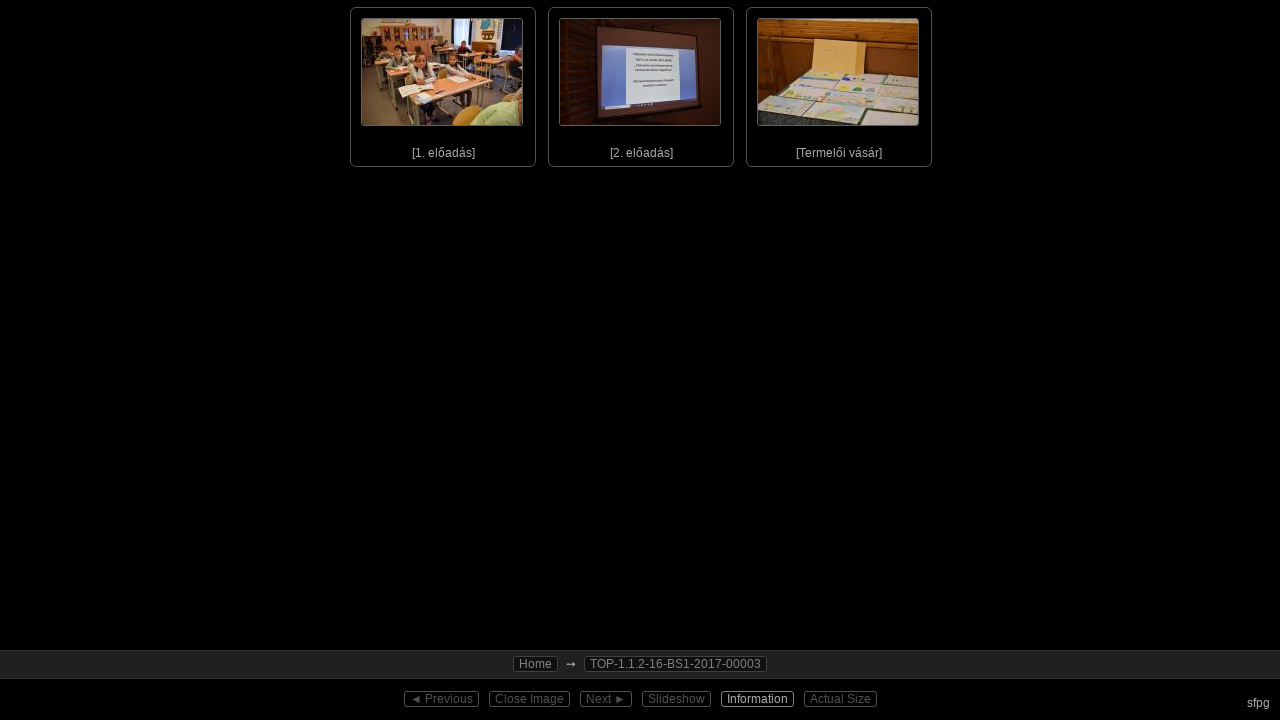

--- FILE ---
content_type: text/html; charset="utf-8"
request_url: https://www.totkomlos.hu/photos/index.php?sfpg=VE9QLTEuMS4yLTE2LUJTMS0yMDE3LTAwMDAzLyoqNTc2YzUwNmMzZmM4Nzg5NzlkODBjZmVjZDk0MmMzNThiZGRmYTM3YzM4MTI1OTE0NmM5Nzk5YWY4NDgwODA2Nw&info=0
body_size: 7716
content:
<!DOCTYPE html><html><head><meta name="viewport" content="width=device-width, initial-scale=1.0, maximum-scale=1.0, user-scalable=0"><meta charset="utf-8"><title>Single File PHP Gallery</title><style>
	img
	{
		-ms-interpolation-mode:bicubic;
	}

	body.sfpg
	{
		background:#000000;
		color:#aaaaaa;
		font-family:Arial, Helvetica, sans-serif;
		font-size:12px;
		font-weight:normal;
		margin:0px;
		padding:0px;
		overflow:hidden;
	}

	body.sfpg a:active, body.sfpg a:link, body.sfpg a:visited, body.sfpg a:focus
	{
		color:#ffffff;
		text-decoration:none;
	}

	body.sfpg a:hover
	{
		color:#aaaaaa;
		text-decoration:none;
	}

	table
	{
		border-spacing:0px;
		border-collapse:separate;
		font-size:12px;
		height:100%;
		width:100%;
	}

	table.info td
	{
		padding:10px;
		vertical-align:top;
	}

	table.sfpg_disp
	{
		text-align:center;
		padding:0px;
		cellspacing:0px;
	}

	table.sfpg_disp td.menu
	{
		background:#000000;
		border-top:1px solid #303030;
		vertical-align:middle;
		white-space:nowrap;
	}

	table.sfpg_disp td.navi
	{
		height:25px;
		background:#202020;
		border-top:1px solid #303030;
		vertical-align:middle;
		white-space:nowrap;
	}

	table.sfpg_disp td.mid
	{
		vertical-align:middle;
	}

	div.in
	{
		line-height:170%;
		padding-left:30px;
	}

	.sfpg_info_text, .loading
	{
		border-radius:3px;
		background:#000000;
		border:1px solid #606060;
		color:#aaaaaa;
		padding:1px 4px 1px 4px;
		width:200px;
	}
	
	.loading
	{
		padding:20px 20px 20px 20px;
		margin-right:auto;
		margin-left:auto;
	}
	
	.sfpg_button, .sfpg_button_hover, .sfpg_button_on, .sfpg_button_nav, .sfpg_button_disabled
	{
		border-radius:3px;
		cursor:pointer;
		background:#000000;
		border:1px solid #808080;
		color:#aaaaaa;
		padding:0px 5px 0px 5px;
		margin:0px 5px 0px 5px;
		white-space:nowrap;
	}

	.sfpg_button:hover, .sfpg_button_nav:hover
	{
		background:#ffffff;
		color:#000000;
	}

	.sfpg_button_hover
	{
		background:#ffffff;
		color:#000000;
	}

	.sfpg_button_on
	{
		background:#aaaaaa;
		color:#000000;
	}

	.sfpg_button_disabled
	{
		cursor:default;
		border:1px solid #505050;
		background:#000000;
		color:#505050;
	}

	.sfpg_button_nav
	{
		border:1px solid #404040;
		background:#101010;
		color:#808080;
	}

	.thumbbox, .descbox
	{
		vertical-align:top;
		display:-moz-inline-stack;
		display:inline-block;
		zoom:1;
		*display:inline;
		width:198px;
		height:172px;
		margin:0px;
		padding:0px;
	}

	.descbox
	{
		width:396px;
	}

	.thumbimgbox
	{
		width:182px;
		height:138px;
		margin:0px; 
		padding:0px;
	}

	.innerboxdir, .innerboximg, .innerboxfile, .innerboxdir_hover, .innerboximg_hover, .innerboxfile_hover, .innerbox_marked
	{
		border-radius:6px;
		cursor:pointer;
		margin:7px;
		padding:0px;
		width:184px;
		height:158px;
	}

	.innerboxdesc
	{
		text-align:left;
		overflow:auto;
		border-radius:6px;
		margin:7px;
		padding:5px;
		width:372px;
		height:148px;
		border:1px solid #404040;
		background:#202020;
		color:#aaaaaa;
	}

	.innerboxdir, .innerboxdir_hover, .innerbox_marked
	{
		border:1px solid #505050;
		background:#000000;
		color:#aaaaaa;
	}

	.innerboximg, .innerboximg_hover
	{
		border:1px solid #505050;
		background:#202020;
		color:#aaaaaa;
	}

	.innerboxfile, .innerboxfile_hover
	{
		border:1px solid #404040;
		background:#101010;
		color:#aaaaaa;
	}

	.innerboxdir_hover
	{
		background:#ffffff;
		color:#000000;
	}

	.innerboximg_hover
	{
		background:#ffffff;
		color:#000000;
	}

	.innerboxfile_hover
	{
		background:#ffffff;
		color:#000000;
	}

	.innerbox_marked
	{
		background:#ff0000;
		color:#000000;
	}

	.full_image
	{
		cursor:pointer;
		border:5px solid #ffffff;
	}

	.banner
	{
		width:100%;
	}

	.thumb
	{
		border-radius:3px;
		margin:10px 10px 5px 10px;
		border:1px solid #606060;
	}

	.sye
	{
		position:absolute;
		bottom:10px;
		right:10px;
		z-index:1120;
		cursor:pointer;
	}

	.box_image
	{
		position:absolute;
		bottom:70px;
		right:0;
		z-index:1020;
		overflow:auto;
		visibility:hidden;
		text-align:center;
	}

	.box_wait
	{
		position:absolute;
		bottom:70px;
		right:0;
		z-index:1015;
		overflow:auto;
		visibility:hidden;
		text-align:center;
	}

	.box_hud
	{
		position:absolute;
		bottom:90px;
		right:0;
		z-index:1200;
		visibility:hidden;
		cursor:pointer;
	}

	.box_navi
	{
		position:absolute;
		bottom:0;
		left:0;
		height:70px;
		width:100%;
		z-index:1120;
		overflow:hidden;
		text-align:center;
	}

	.box_info
	{
		border-radius:6px;
		position:absolute;
		top:10px;
		left:10px;
		width:250px;
		z-index:1040;
		visibility:hidden;
		overflow:auto;
		border:1px solid #404040;
		background:#101010;
	}

	.box_admin
	{
		position:absolute;
		width:100%;
		height:100%;
		visibility:hidden;
		overflow:auto;
		z-index:1240;
		background:#101010;
	}

	.box_data
	{
		position:absolute;
		visibility:hidden;
	}

	.box_overlay
	{
		position:absolute;
		bottom:70px;
		left:0;
		height:100%;
		width:100%;
		z-index:1010;
		overflow:hidden;
		visibility:hidden;
		background:#000000;
	}

	.box_gallery
	{
		text-align:center;
		position:absolute;
		top:0;
		right:0;
		z-index:1000;
		overflow:auto;
		-webkit-overflow-scrolling:touch;
	}
	</style><script>
		<!--

		var phpSelf = '/photos/index.php';

		var navLink = [];
		var navName = [];

		var dirLink = [];
		var dirThumb = [];
		var dirName = [];
		var dirInfo = [];

		var imgLink = [];
		var imgName = [];
		var imgInfo = [];
		var imgSell = [];

		var fileLink = [];
		var fileThumb = [];
		var fileName = [];
		var fileInfo = [];

		var imageSpace = 50;
		var slideshowActive = false;
		var slideshowSec = 0;

		var waitSpin = ['&bull;-----', '-&bull;----', '--&bull;---', '---&bull;--', '----&bull;-', '-----&bull;'];
		var waitSpinNr = 0;
		var waitSpinSpeed = 100;

		var showInfo = false;

		var actualSize = false;
		var fullImgLoaded = false;
		var imageLargerThanViewport = false;
		var naviOk = true;
		var index = false;
		var preloadImg = new Image();
		var preloaded = -1;
		var preloadedFull = -1;

		var viewportWidth;
		var viewportHeight;
		var imgFullWidth;
		var imgFullHeight;
		
		var selectedDirs = [];
		var selectedImages = [];
		var selectedFiles = [];
		var selecting = false;
		var itd = isTouchDevice();

		
			function keyNavigate(key)
			{
				if (!selecting)
				{
					var k = (window.event) ? event.keyCode : key.keyCode;
					if (index)
					{
						if (k==33 || k==38 || k==37) /// Page up, Arrow up, Arrow left
						{
							cycleImg(-1);
							return false;
						}
						else if (k==32 || k==34 || k==39 || k==40) /// Space, Page down, Arrow right, Arrow down
						{
							cycleImg(1);
							return false;
						}
						else if (k==27) /// Esc
						{
							closeImageView();
							return false;
						}
					}
					else
					{
						if (k==27 && navLink.length>2) /// Esc
						{
							document.location=phpSelf+'?sfpg='+navLink[navLink.length-3]+(showInfo?'&info=1':'&info=0');
							return false;
						}
					}
				}
			}
			document.onkeyup = keyNavigate;	

		function gebi(id)
		{
			return document.getElementById(id);
		}


		function isTouchDevice()
		{
			var userAgent = window.navigator.userAgent;
			if ((userAgent.match(/iPad/i) || userAgent.match(/iPhone/i)))
			{
				return true;
			}
			return false;
		}


		function getViewport()
		{
			if (typeof window.innerWidth != 'undefined')
			{
				viewportWidth = window.innerWidth,
				viewportHeight = window.innerHeight
			}
			else if (typeof document.documentElement != 'undefined' && typeof document.documentElement.clientWidth != 'undefined' && document.documentElement.clientWidth != 0)
			{
				viewportWidth = document.documentElement.clientWidth,
				viewportHeight = document.documentElement.clientHeight
			}
			else
			{
				viewportWidth = document.getElementsByTagName('body')[0].clientWidth,
				viewportHeight = document.getElementsByTagName('body')[0].clientHeight
			}
			if (showInfo)
			{
				viewportWidth -= (250 + 12);
			}
			viewportHeight -= 70;
			if (viewportHeight < 0) viewportHeight = 20;
		}


		function initDisplay()
		{
			getViewport();
			if (index)
			{
				resizeImage();
			}
			var thirdWidth=Math.round((viewportWidth-40)/3);
			gebi('box_image').style.width = viewportWidth+'px';
			gebi('box_image').style.height = viewportHeight+'px';
			gebi('box_wait').style.width = viewportWidth+'px';
			gebi('box_wait').style.height = viewportHeight+'px';
			gebi('box_gallery').style.width = viewportWidth+'px';
			gebi('box_gallery').style.height = viewportHeight+'px';
			gebi('box_info').style.height = (viewportHeight-20)+'px';
			gebi('box_left').style.width = thirdWidth+'px';
			gebi('box_left').style.height = (viewportHeight-40)+'px';
			gebi('box_left').style.right = (thirdWidth*2+20)+'px';
			gebi('box_right').style.width = thirdWidth+'px';
			gebi('box_right').style.height = (viewportHeight-40)+'px';
			gebi('box_right').style.right = 20+'px';
			showMenu();
		}


		function resizeImage()
		{
			var availX, availY, aspectX, aspectY, newImgX, newImgY;
			availX = viewportWidth - imageSpace;
			availY = viewportHeight - imageSpace;
			if (availX < 160)
			{
				availX = 160;
			}
			if (availY < 120)
			{
				availY = 120;
			}
			if ((imgFullWidth > availX) || (imgFullHeight > availY))
			{
				imageLargerThanViewport = true;
			}
			else
			{
				imageLargerThanViewport = false;
			}
			if (!actualSize && ((imgFullWidth > availX) || (imgFullHeight > availY)))
			{
				aspectX = imgFullWidth / availX;
				aspectY = imgFullHeight / availY;
				if (aspectX > aspectY)
				{
					newImgX = availX;
					newImgY = Math.round(imgFullHeight / aspectX);
				}
				else
				{
					newImgX = Math.round(imgFullWidth / aspectY);
					newImgY = availY;
				}
				gebi('img_resize').innerHTML = newImgX + ' x ' + newImgY;
			}
			else
			{
				newImgX = imgFullWidth;
				newImgY = imgFullHeight;
				gebi('img_resize').innerHTML = 'Not Scaled';
			}
			gebi('full').width = newImgX;
			gebi('full').height = newImgY;
		}


		function fullSize()
		{
			if (actualSize == true)
			{
				actualSize = false;
				initDisplay();
			}
			else
			{
				actualSize = true;
				initDisplay();
			}
		}


		function showMenu()
		{
			if ((imgLink.length>0)&&naviOk)
			{
				menu = '<span id="button_left" class="sfpg_button" onclick="cycleImg(-1)">&#x25C4;&#xFE0E; Previous</span>';
				if (index)
				{
					menu += '<span id="button_close" class="sfpg_button" onclick="closeImageView()">Close Image</span>';
				}
				else
				{
					menu += '<span class="sfpg_button_disabled">Close Image</span>';
				}
				menu += '<span id="button_right" class="sfpg_button" onclick="cycleImg(1)">Next &#x25BA;&#xFE0E;</span>';
				
					if (slideshowActive)
					{
						menu += '<span class="sfpg_button_on" onclick="slideshowActive=false; showMenu();">Slideshow</span>';
					}
					else
					{
						menu += '<span class="sfpg_button" onclick="slideshowActive=true; showMenu(); slideshow(true);">Slideshow</span>';
					}
			}
			else
			{
				menu = '<span class="sfpg_button_disabled">&#x25C4;&#xFE0E; Previous</span>';
				menu += '<span class="sfpg_button_disabled">Close Image</span>';
				menu += '<span class="sfpg_button_disabled">Next &#x25BA;&#xFE0E;</span>';
				menu += '<span class="sfpg_button_disabled">Slideshow</span>';
			}
				if (showInfo)
				{
					menu += '<span onclick="toggleInfo(showInfo);" class="sfpg_button_on">Information</span>';
				}
				else
				{
					menu += '<span onclick="toggleInfo(showInfo);" class="sfpg_button">Information</span>';
				}
			if (index && imageLargerThanViewport)
			{
				if (actualSize)
				{
					menu += '<span class="sfpg_button_on" onclick="fullSize()">Actual Size</span>';
				}
				else
				{
					menu += '<span class="sfpg_button" onclick="fullSize()">Actual Size</span>';
				}
			}
			else
			{
				menu += '<span class="sfpg_button_disabled">Actual Size</span>';
			}


			
			gebi('div_menu').innerHTML = menu;
		}


		function openImageView(imgId, full)
		{
			if (!index)
			{
				gebi('box_overlay').style.visibility='visible';
				setOpacity('box_overlay', 90);
			}
			index = imgId;
			fillInfo('img', index);
			setOpacity('full', 0);
			gebi('wait').style.visibility='visible';
			gebi('box_wait').style.visibility='visible';
			gebi('box_image').style.visibility='visible';
			gebi('box_left').style.visibility='visible';
			gebi('box_right').style.visibility='visible';
			preloadImage(index, full);
			actualSize = false;
			fullImgLoaded = full;
			showMenu();
			showImage(0);
		}


		function preloadImage(imgId, full)
		{
			if ((preloaded != imgId) || (preloadedFull != full))
			{
				preloadImg = new Image();
				if ((full == 1) || (true))
				{
					preloadImg.src = '';
					preloadImg.src = phpSelf+'?cmd=image&sfpg='+imgLink[imgId];
					preloadedFull = 1;
				}
				else
				{
					preloadImg.src = '';
					preloadImg.src = phpSelf+'?cmd=preview&sfpg='+imgLink[imgId];
					preloadedFull = 0;
				}
				preloaded = imgId;
			}
		}
		
		function dateFormat(timestamp)
		{
			var dt = new Date(timestamp*1000);
			var months = ['Jan','Feb','Mar','Apr','May','Jun','Jul','Aug','Sep','Oct','Nov','Dec'];
			var days = ['Sun','Mon','Tue','Wed','Thu','Fri','Sat'];
			var year = dt.getFullYear();
			var nrmon = dt.getMonth()+1;
			var month = months[dt.getMonth()];
			var date = dt.getDate();
			var hour = (dt.getHours()<10?'0'+dt.getHours():dt.getHours());
			var min = (dt.getMinutes()<10?'0'+dt.getMinutes():dt.getMinutes());
			var sec = (dt.getSeconds()<10?'0'+dt.getSeconds():dt.getSeconds());
			var day = days[dt.getDay()];
			return ''+day+' '+date+' '+month+' '+year+' '+hour+':'+min+':'+sec+'';
		}


		function fillInfo(type, id)
		{
			if (!index || (type == 'img'))
			{
				var info='<div class="thumbimgbox">';
				if (type == 'dir')
				{
					if (dirThumb[id] != '')
					{
						info += '<img class="thumb" alt="" src="'+phpSelf+'?cmd=thumb&sfpg='+dirThumb[id]+'">';
					}
					else
					{
						info += '<br><br>No Images in gallery';
					}
					info += '</div>';
					info += '<strong>Gallery Name</strong><br><div class="sfpg_info_text">'+dirName[id] + '</div><br>';
					var splint = dirInfo[id].split('|');
					info += '<strong>Description</strong><br><div class="sfpg_info_text">'+splint[4]+'<br></div><br>';
					info += '<strong>Information</strong><br><div class="sfpg_info_text">';
					info += 'Date: '+dateFormat(splint[0])+'<br>';
					info += 'Directories: '+splint[1]+'<br>';
					info += 'Images: '+splint[2]+'<br>';
						info += 'Files: '+splint[3]+'<br>';
					info += '</div><br>';
					info += '<strong>Links</strong><br><a href="'+phpSelf+'?sfpg='+dirLink[id]+'">Direct link to Gallery</a><br><br>';
				}
				else if (type == 'img')
				{
					info += '<img class="thumb" alt="" src="'+phpSelf+'?cmd=thumb&sfpg='+imgLink[id]+'">';
					info += '</div>';
					var splint = imgInfo[id].split('|');
					info += '<strong>Image Name</strong><br><div class="sfpg_info_text">'+imgName[id] + '</div><br>';
					
					if (typeof splint[10] != 'undefined')
					{
						info += '<strong>Description</strong><br><div class="sfpg_info_text">';
						info += splint[29]+'<br>';
						info += '</div><br>';
						info += '<strong>Information</strong><br><div class="sfpg_info_text">';
						info += 'Date: '+dateFormat(splint[0])+'<br>';
						info += 'Full Image: '+splint[2]+' x '+splint[3]+'<br>';
						
						info += 'Scaled to: <span id="img_resize"></span><br>';
						info += 'File size: '+splint[1]+'<br>';
						info += 'Image number: '+id+' / '+(imgLink.length-1)+'<br>';
						info += '</div><br>';
							info += '<strong>EXIF</strong><br><div class="sfpg_info_text">';
							if (splint[4] == 'sfpg_no_exif_data_in_file')
							{
								info += 'No EXIF information in image';
							}
							else
							{
								var exifInfo = (splint[4]!=''?'Date: '+dateFormat(splint[4])+'<br>':'');
								exifInfo += (splint[5]!=''?'Camera: '+splint[5]+'<br>':'');
								exifInfo += (splint[6]!=''?'ISO: '+splint[6]+'<br>':'');
								exifInfo += (splint[7]!=''?'Shutter Speed: '+splint[7]+'<br>':'');
								exifInfo += (splint[8]!=''?'Aperture: '+splint[8]+'<br>':'');
								exifInfo += (splint[9]!=''?'Focal Length: '+splint[9]+'<br>':'');
								exifInfo += (splint[10]!=''?'Flash fired: '+splint[10]+'<br>':'');
								if (exifInfo != '')
								{
									info += exifInfo;
								}
								else
								{
									info += 'No EXIF information in image';
								}
							}
							info += '</div><br>';
							info += '<strong>IPTC</strong><br><div class="sfpg_info_text">';
							if (splint[11] == 'sfpgnoiptc')
							{
								info += 'No IPTC information in image';
							}
							else
							{
								var iptcInfo = (splint[11]!=''?'Document Title: '+splint[11]+'<br>':'');
								iptcInfo += (splint[12]!=''?'Urgency: '+splint[12]+'<br>':'');
								iptcInfo += (splint[13]!=''?'Category: '+splint[13]+'<br>':'');
								iptcInfo += (splint[14]!=''?'Subcategories: '+splint[14]+'<br>':'');
								iptcInfo += (splint[15]!=''?'Special Instructions: '+splint[15]+'<br>':'');
								iptcInfo += (splint[16]!=''?'Creation Date: '+splint[16]+'<br>':'');
								iptcInfo += (splint[17]!=''?'Author Byline: '+splint[17]+'<br>':'');
								iptcInfo += (splint[18]!=''?'Author Title: '+splint[18]+'<br>':'');
								iptcInfo += (splint[19]!=''?'City: '+splint[19]+'<br>':'');
								iptcInfo += (splint[20]!=''?'State: '+splint[20]+'<br>':'');
								iptcInfo += (splint[21]!=''?'Country: '+splint[21]+'<br>':'');
								iptcInfo += (splint[22]!=''?'OTR: '+splint[22]+'<br>':'');
								iptcInfo += (splint[23]!=''?'Headline: '+splint[23]+'<br>':'');
								iptcInfo += (splint[24]!=''?'Source: '+splint[24]+'<br>':'');
								iptcInfo += (splint[25]!=''?'Photo Source: '+splint[25]+'<br>':'');
								iptcInfo += (splint[26]!=''?'Copyright: '+splint[26]+'<br>':'');
								iptcInfo += (splint[27]!=''?'Caption: '+splint[27]+'<br>':'');
								iptcInfo += (splint[28]!=''?'Caption Writer: '+splint[28]+'<br>':'');
								if (iptcInfo != '')
								{
									info += iptcInfo;
								}
								else
								{
									info += 'No IPTC information in image';
								}
							}
							info += '</div><br>';
					}
					else
					{
						info += '<br><strong>This is first view of this image. Refresh page to get information.</strong><br><br><span id="img_size"></span><span id="img_resize"></span><br><br>';
					}
					info += '<strong>Links</strong><br>';
					info += '<a href="'+phpSelf+'?sfpg='+imgLink[id]+'">Direct link to Image</a><br>';
					info += '<a href="'+phpSelf+'?cmd=dl&sfpg='+imgLink[id]+'">Download full-size image</a><br><br>';
				}
				else if (type == 'file')
				{
					if (fileThumb[id] != '')
					{
						info += '<img class="thumb" alt="" src="'+phpSelf+'?cmd=thumb&sfpg='+fileThumb[id]+'">';
					}
					else
					{
						info += '<br><br>No Preview for file<br>';
					}
					info += '</div>';
					info += '<strong>File Name</strong><br><div class="sfpg_info_text">'+fileName[id]+'</div><br>';
					var splint = fileInfo[id].split('|');
					info += '<strong>Description</strong><br><div class="sfpg_info_text">'+splint[2]+'<br></div><br>';
					info += '<strong>Information</strong><br><div class="sfpg_info_text">';
					info += 'Date: '+dateFormat(splint[0])+'<br>';
					info += 'File size: '+splint[1]+'<br>';
					info += '</div><br>';
				}
				gebi('box_inner_info').innerHTML = info;
			}
		}


		function toggleInfo(status)
		{
			if (status)
			{
				gebi('box_info').style.visibility='hidden';
			}
			else
			{
				setOpacity('box_info', 0);
				gebi('box_info').style.visibility='visible';
				fadeOpacity('box_info', 0,	100, 300);
			}
			showInfo = !status;
			initDisplay();
		}


		function openGallery(id, type)
		{
			window.location=phpSelf+'?sfpg='+((type=='nav')?navLink[id]:dirLink[id])+(showInfo?'&info=1':'&info=0');
		}


		function openFile(id)
		{
			if (true)
			{
				window.open(phpSelf+'?cmd=file&sfpg='+fileLink[id]);
			}
			else
			{
				window.location	= phpSelf+'?cmd=file&sfpg='+fileLink[id];
			}
		}


		function nextImage(direction)
		{
			var nextIndex;
			if (!index)
			{
				if (direction > 0)
				{
					return 1;
				}
				else
				{
					return (imgLink.length - 1);
				}
			}
			var nextImg = index + direction;
			if (nextImg > imgLink.length - 1)
			{
				nextImg = 1;
			}
			if (nextImg < 1)
			{
				nextImg = imgLink.length - 1;
			}
			return nextImg;
		}


		function cycleImg(direction)
		{
			if ((imgLink.length>0)&&naviOk)
			{
				openImageView(nextImage(direction), false);
			}
		}


		function showImage(stage)
		{
			if(stage==0)
			{
				gebi('full').src = '';
				naviOk=false;
				showMenu();
				stage=1;
			}
			if(stage==1)
			{
				if (preloadImg.complete)
				{
					gebi('full').src = preloadImg.src;
					initDisplay();
					stage=2;
				}
			}
			if(stage==2)
			{
				if(gebi('full').complete)
				{
					naviOk=true;
					imgFullWidth = preloadImg.width;
					imgFullHeight = preloadImg.height;
					fillInfo('img', index);
					initDisplay();
					preloadImage(nextImage(1),0);
					gebi('wait').style.visibility='hidden';
					fadeOpacity('full', 0, 100, 300);
					stage=3;
				}
			}
			if (waitSpinNr >= waitSpin.length)
			{
				waitSpinNr = 0;
			}
			gebi('wait').innerHTML = '<div class="loading">Image Loading ' + waitSpin[waitSpinNr] + '</div>';
			waitSpinNr++;
			if ((stage<3) && index)
			{
				setTimeout ('showImage('+stage+')',waitSpinSpeed);
			}
		}


		function closeImageView()
		{
			slideshowActive = false;
			gebi('box_wait').style.visibility='hidden';
			gebi('wait').style.visibility='hidden';
			gebi('box_image').style.visibility='hidden';
			gebi('box_left').style.visibility='hidden';
			gebi('box_right').style.visibility='hidden';
			index = false;
			naviOk=true;
			showMenu();
			fadeOpacity('box_overlay', 90, 0, 300);
			gebi('full').width = 1;
			gebi('full').height = 1;
			gebi('full').src = '';
			fillInfo('dir', 0);
		}


		function setOpacity(id, opacity)
		{
			var element = gebi(id).style;
			element.opacity = (opacity / 100);	/// std
			element.MozOpacity = (opacity / 100);	/// firefox
			element.filter = 'alpha(opacity=' + opacity + ')';	/// IE
			element.KhtmlOpacity = (opacity / 100);	/// Mac
		}


		function fadeOpacity(id, opacityStart, opacityEnd, msToFade)
		{
			var element = gebi(id);
			var currentTime = new Date().getTime();
			element.opacityStart = opacityStart;
			element.opacityEnd = opacityEnd;
			element.timeStart = currentTime;
			element.timeEnd = currentTime + msToFade;
			fadeLoop(id, currentTime);
		}


		function fadeLoop(id, timeStarted)
		{
			var element = gebi(id);
			if (timeStarted != element.timeStart)
			{
				return;
			}
			var currentTime = new Date().getTime();
			var frac = (currentTime - element.timeStart) / (element.timeEnd - element.timeStart);
			if (frac >= 1)
			{	
				setOpacity(id, element.opacityEnd);
				if (element.opacityEnd == 0)
				{
					element.style.visibility='hidden';
				}
				return;
			}
			setOpacity(id, ((element.opacityEnd - element.opacityStart) * frac) + element.opacityStart);
			setTimeout("fadeLoop('" + id + "', " + timeStarted + ")", 50);
		}


		function thumbDisplayName(name)
		{
			dispName = name.substring(0,20);
			if (name.length > 20)
			{
				dispName += '...';
			}
			return dispName;
		}

		

		function isSelected(type, nr)
		{
			if (type == 'dir')
			{
				var ele = selectedDirs.indexOf(nr);
			}
			else if (type == 'img')
			{
				var ele = selectedImages.indexOf(nr);
			}
			else if (type == 'file')
			{
				var ele = selectedFiles.indexOf(nr);
			}
			if (ele == -1)
			{
				return false;
			}
			else
			{
				return true;
			}
		}


		function mouseOver(that, type, nr)
		{
			fillInfo(type, nr);
			if (isSelected(type, nr))
			{
				that.className='innerbox_marked';
			}
			else if (type=='dir')
			{
				that.className='innerboxdir_hover';
			}
			else if (type=='img')
			{
				that.className='innerboximg_hover';
			}
			else if (type=='file')
			{
				that.className='innerboxfile_hover';
			}
		}


		function mouseOut(that, type, nr)
		{
			fillInfo('dir', 0);
			if (isSelected(type, nr))
			{
				that.className='innerbox_marked';
			}
			else if (type=='dir')
			{
				that.className='innerboxdir';
			}
			else if (type=='img')
			{
				that.className='innerboximg';
			}
			else if (type=='file')
			{
				that.className='innerboxfile';
			}
		}


		function mouseClick(that, type, nr)
		{
			if (selecting)
			{
				if (type == 'dir')
				{
					selectElement(that, selectedDirs, nr);
					that.className=(isSelected(type, nr)?'innerbox_marked':'innerboxdir');
				}
				else if (type == 'img')
				{
					selectElement(that, selectedImages, nr);
					that.className=(isSelected(type, nr)?'innerbox_marked':'innerboximg');
				}
				else if (type == 'file')
				{
					selectElement(that, selectedFiles, nr);
					that.className=(isSelected(type, nr)?'innerbox_marked':'innerboxfile');
				}
			}
			else
			{
				if (type == 'dir')
				{
					openGallery(nr);
				}
				else if (type == 'img')
				{
					openImageView(nr, false);
				}
				else if (type == 'file')
				{
					openFile(nr);
				}
			}
		}


		function addElement(elementNumber, type)
		{
			var divClassName = 'thumbbox';
			var content='';
			if (type == 'dir')
			{
				content += '<div id="dir'+elementNumber+'" onclick="mouseClick(this, \'dir\', '+elementNumber+')"';
				if (!itd)
				{
					content += ' onmouseover="mouseOver(this, \'dir\', '+elementNumber+')" onmouseout="mouseOut(this, \'dir\', '+elementNumber+')"';
				}
				content += ' class="innerboxdir">';
				content += '<div class="thumbimgbox">';
				if (dirThumb[elementNumber] != '')
				{
					content += '<img class="thumb" alt="" src="'+phpSelf+'?cmd=thumb&sfpg='+dirThumb[elementNumber]+'">';
				}
				else
				{
					content += '<br><br>No Images in gallery';
				}
				content += '</div>';
				content += '['+thumbDisplayName(dirName[elementNumber])+']';
				content += '</div>';
			}
			else if (type == 'img')
			{
				content += '<div id="img'+elementNumber+'" onclick="mouseClick(this, \'img\', '+elementNumber+')"';
				if (!itd)
				{
					content += ' onmouseover="mouseOver(this, \'img\', '+elementNumber+')" onmouseout="mouseOut(this, \'img\', '+elementNumber+')"';
				}
				content += ' class="innerboximg">';
				content += '<div class="thumbimgbox"><img class="thumb" alt="" src="'+phpSelf+'?cmd=thumb&sfpg='+imgLink[elementNumber]+'"></div>';
				content += thumbDisplayName(imgName[elementNumber]);
				content += '</div>';
			}
			else if (type == 'file')
			{
				content += '<div id="file'+elementNumber+'" onclick="mouseClick(this, \'file\', '+elementNumber+')"';
				if (!itd)
				{
					content += ' onmouseover="mouseOver(this, \'file\', '+elementNumber+')" onmouseout="mouseOut(this, \'file\', '+elementNumber+')"';
				}
				content += ' class="innerboxfile">';
				content += '<div class="thumbimgbox">';
				if (fileThumb[elementNumber] != '')
				{
					content += '<img class="thumb" alt="" src="'+phpSelf+'?cmd=thumb&sfpg='+fileThumb[elementNumber]+'">';
				}
				else
				{
					content += '<br><br>No Preview for file';
				}
				content += '</div>'; 
				content += thumbDisplayName(fileName[elementNumber]);
				content += '</div>';
			}
			else if (true && (type == 'desc'))
			{
				var splint = dirInfo[elementNumber].split('|');
				if ((typeof splint[4] != 'undefined') && (splint[4] != ''))
				{
					divClassName = 'descbox';
					content += '<div class="innerboxdesc">';
					content += splint[4];
					content += '</div>';
				}
			}
			if (content != '')
			{
				var newdiv = document.createElement('div');
				newdiv.className = divClassName;
				newdiv.innerHTML = content;
				var boxC = gebi('box_gallery');
				boxC.appendChild(newdiv);
			}
		}


		function showGallery(initOpenImage)
		{
			initDisplay();
			if (initOpenImage)
			{
				openImageView(initOpenImage, false);
			}
			else
			{
				fillInfo('dir', 0);
			}

			if (showInfo)
			{
				toggleInfo(false);
			}

			var navLinks = '';
			for (i = 1; i < navLink.length; i++)
			{
				if (navLink[i] != '')
				{
					navLinks += '<span class="sfpg_button_nav" onclick="openGallery('+i+', \'nav\')">'+navName[i]+'</span>';
				}
				else
				{
					navLinks += navName[i];
				}
			}
			gebi('navi').innerHTML = navLinks;
			addElement(0, 'desc');
			for (i = 1; i < dirLink.length; i++)
			{
				addElement(i, 'dir');
			}
			for (i = 1; i < imgLink.length; i++)
			{
				addElement(i, 'img');
			}
			for (i = 1; i < fileLink.length; i++)
			{
				addElement(i, 'file');
			}
		}


		function slideshow(click)
		{
			if(slideshowActive)
			{
				if(click)
				{
					openImageView(nextImage(1),false);
					slideshowSec=0;
				}
				if(slideshowSec>=5)
				{
					if(preloadImg.complete)
					{
						openImageView(nextImage(1),false);
						slideshowSec=0;
					}
				}
				slideshowSec++;
				setTimeout('slideshow(false)',1000);
			}
			else
			{
				slideshowSec=0;
			}
		}

		navLink[1] = 'Kio1ZDNjMzgxMjk2YTZhMTc1OTc2OThhOTMzZWY0MjA3NzI0ZGEyNTUwZmRkYzkyMGIxYzQ4Yjg4Y2FiMDc2OGZj';
navName[1] = 'Home';

navLink[2] = '';
navName[2] = ' &#10137;&#xFE0E; ';

navLink[3] = 'VE9QLTEuMS4yLTE2LUJTMS0yMDE3LTAwMDAzLyoqNTc2YzUwNmMzZmM4Nzg5NzlkODBjZmVjZDk0MmMzNThiZGRmYTM3YzM4MTI1OTE0NmM5Nzk5YWY4NDgwODA2Nw';
navName[3] = 'TOP-1.1.2-16-BS1-2017-00003';

dirLink[0] = 'VE9QLTEuMS4yLTE2LUJTMS0yMDE3LTAwMDAzLyoqNTc2YzUwNmMzZmM4Nzg5NzlkODBjZmVjZDk0MmMzNThiZGRmYTM3YzM4MTI1OTE0NmM5Nzk5YWY4NDgwODA2Nw';
dirName[0] = 'TOP-1.1.2-16-BS1-2017-00003';
dirName[1] = '1. előadás';
dirLink[1] = 'VE9QLTEuMS4yLTE2LUJTMS0yMDE3LTAwMDAzLzEuIGVsxZFhZMOhcy8qKjllNGJjNzNlOWFiYjhjOTk2ZjQwNDJhODI1OGRmZmU1YjNmMDNlNGM3Y2QxNDcwMzAxZTc1NjgyMzE4ZTc2MjU';
dirThumb[1] = 'VE9QLTEuMS4yLTE2LUJTMS0yMDE3LTAwMDAzLzEuIGVsxZFhZMOhcy8qaW1hZ2UwMDEuanBnKjcwNDcyY2Q1MDM5OGQ3Y2QwZDg5ZDY3ZTc4MWE0YjRjMWI4NGM2ZTYzZjFlYTQzNzZlYzZjMTU4MWVkNmQ4MGU';
dirInfo[1] = '1646301807|0|145|0|';

dirName[2] = '2. előadás';
dirLink[2] = 'VE9QLTEuMS4yLTE2LUJTMS0yMDE3LTAwMDAzLzIuIGVsxZFhZMOhcy8qKmY0NzBlNTVhMDRmOWMxOTc3MzE2OGViMjM3OWI3OGI4ZGQzYTA4ODk4OGU3MmIxN2QxNTIzNmE2NTk0MTYxMGM';
dirThumb[2] = 'VE9QLTEuMS4yLTE2LUJTMS0yMDE3LTAwMDAzLzIuIGVsxZFhZMOhcy8qaW1hZ2UwMDEuanBnKjNlYmRiOTMyMmQzMTZkNWU0NGIxZmE5MjAyMDkzZWM5Y2ZkOTBlMzc4ODE0NTJhYjIyYjM3ODdiYjliNTRjMTM';
dirInfo[2] = '1646301807|0|91|0|';

dirName[3] = 'Termelői vásár';
dirLink[3] = 'VE9QLTEuMS4yLTE2LUJTMS0yMDE3LTAwMDAzL1Rlcm1lbMWRaSB2w6Fzw6FyLyoqYTMyMzA3YmM4MzA0MzQ5NzBhYjIxYWE1ODkzNGFmOWVkZWY5NTE3OWY5MmU3MzlhZTMzMWNjYmQ5OWJhNTFjOQ';
dirThumb[3] = 'VE9QLTEuMS4yLTE2LUJTMS0yMDE3LTAwMDAzL1Rlcm1lbMWRaSB2w6Fzw6FyLyppbWFnZTAwMS5qcGcqMTY2OGM1MTk5ODczOGRkMTAyZGY1YTdlNTcxZjJhMjZhNTJhMTcxYWNhM2I2ZGM4YjI2YmIyYmYyOTdjYzQzMQ';
dirInfo[3] = '1646301807|0|127|0|';

dirThumb[0] = 'VE9QLTEuMS4yLTE2LUJTMS0yMDE3LTAwMDAzLzEuIGVsxZFhZMOhcy8qaW1hZ2UwMDEuanBnKjcwNDcyY2Q1MDM5OGQ3Y2QwZDg5ZDY3ZTc4MWE0YjRjMWI4NGM2ZTYzZjFlYTQzNzZlYzZjMTU4MWVkNmQ4MGU';
dirInfo[0] = '1646301807|3|0|0|';


		//-->
		</script></head><body onresize="initDisplay()" onload="showGallery(false)" class="sfpg"><div id="box_navi" class="box_navi"><table class="sfpg_disp"><tr><td class="navi"><div id="navi"></div></td></tr><tr><td class="menu"><div id="div_menu"></div></td></tr></table></div><div id="box_image" class="box_image"><table class="sfpg_disp"><tr><td class="mid"><img alt="" src="" id="full" class="full_image" onclick="closeImageView()" onmouseover="gebi('button_close').className='sfpg_button_hover'" onmouseout="gebi('button_close').className='sfpg_button'"></td></tr></table></div><div id="box_wait" class="box_wait"><table class="sfpg_disp"><tr><td class="mid"><div id="wait"></div></td></tr></table></div><div id="box_info" class="box_info"><table class="info"><tr><td><div id="box_inner_info"></div></td></tr></table></div><div class="sye" onclick="window.open('http://sye.dk/sfpg/')">sfpg</div><div id="box_gallery" class="box_gallery"></div><div id="box_overlay" class="box_overlay"></div><div id="box_left" onclick="cycleImg(-1)" onmouseover="gebi('button_left').className='sfpg_button_hover'" onmouseout="gebi('button_left').className='sfpg_button'" class="box_hud"></div><div id="box_right" onclick="cycleImg(1)" onmouseover="gebi('button_right').className='sfpg_button_hover'" onmouseout="gebi('button_right').className='sfpg_button'" class="box_hud"></div></body></html>